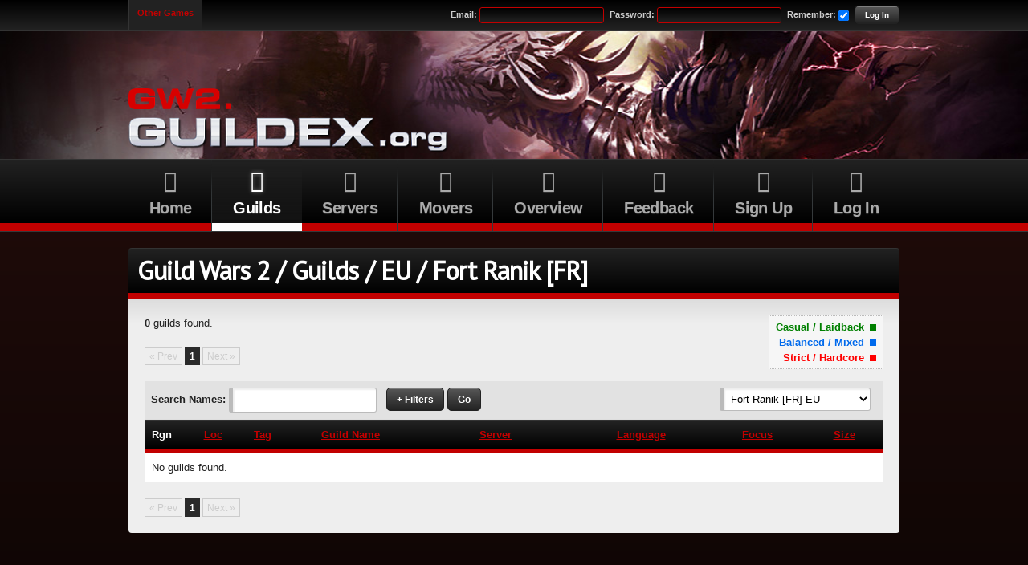

--- FILE ---
content_type: text/html; charset=UTF-8
request_url: https://gw2.guildex.org/guilds/eu/fort-ranik
body_size: 6872
content:

<!DOCTYPE html>
<html lang="en-GB" class="html">
<head>
    <meta charset="utf-8" />
    <title>Guild Wars 2 / Guilds / EU / Fort Ranik [FR] - Guildex - The Guild Wars 2 Guilds Index</title>
    <base href="https://gw2.guildex.org/" />

    <!-- CSS. -->
    <link href="css/main.css" rel="stylesheet" type="text/css" />

            <link href="css/gw2.css" rel="stylesheet" type="text/css" />
    
    <!-- Favourite/shortcut icon. -->
    <link rel="icon" href="favicon.ico" type="image/x-icon" />
    <link rel="shortcut icon" href="favicon.ico" type="image/x-icon" />
    <link rel="image_src" type="image/png" href="images/guildex_icon.png" />

    <!-- Meta tags. -->
    <meta name="keywords" content="Guild Wars 2, guilds, servers, launch, MMO, recruitment" />
    <meta name="description" content="The Guild Wars 2 guilds index. An simple, searchable, up-to-date directory of guilds. Find guilds by server, faction, style, focus, country, language, size etc." />
    <meta name="viewport" content="width=device-width, initial-scale=1" />

    <!-- Javascript. -->
    <script src="//ajax.googleapis.com/ajax/libs/jquery/2.1.1/jquery.min.js"></script>
        <script type="text/javascript" src="system/media/global.js.php"></script>
    
    <script>
        (function(i,s,o,g,r,a,m){i['GoogleAnalyticsObject']=r;i[r]=i[r]||function(){
        (i[r].q=i[r].q||[]).push(arguments)},i[r].l=1*new Date();a=s.createElement(o),
        m=s.getElementsByTagName(o)[0];a.async=1;a.src=g;m.parentNode.insertBefore(a,m)
        })(window,document,'script','//www.google-analytics.com/analytics.js','ga');

        ga('create', 'UA-33610479-2', 'guildex.org');
        ga('send', 'pageview');
    </script>
</head>

<body>
    <div id="header">
        <div id="top_bar">
            <div id="top_bar_inner">

                <ul id="game_selector">
                    <li><a href="http://www.guildex.org">Other Games</a>
                        <ul>
                            <li><a href="https://archeage.guildex.org">Archeage</a></li><li><a href="https://aoc.guildex.org">Ashes of Creation</a></li><li><a href="https://bdo.guildex.org">Black Desert Online</a></li><li><a href="https://eso.guildex.org">Elder Scrolls Online</a></li><li><a href="https://ffxiv.guildex.org">Final Fantasy XIV</a></li>                        </ul>
                    </li>
                </ul>

                <form action="login" method="post">
                        <div>
                            <label for="f_top_bar_email">Email:</label> <input id="f_top_bar_email" type="text" value="" name="email" />
                            <label for="f_top_bar_password">Password:</label> <input id="f_top_bar_password" type="password" value="" name="password" />
                            <label for="f_mini_remember">Remember:</label> <input id="f_mini_remember" name="remember" type="checkbox" value="1" checked="checked" />
                            <button type="submit">Log In</button>
                            <input type="hidden" name="sub" value="1" />
                        </div>
                    </form>

                    <div id="login_signup_mob">
                        <a href="login">Log In</a>
                        <a href="register">Sign Up</a>
                    </div>
            </div>
        </div>

        <div id="banner">
            <div id="banner_inner">

                <a href="/"><img id="banner_logo" src="images/guildex_logo.png" alt="Guildex.org" /></a>

                                    <img id="banner_game_logo" src="images/themes/gw2/gw2_prefix.png" alt="" />
                
                <div id="banner_ad_box">
                                    </div>

                
                            </div>
        </div>

        
            
        
        <div id="navigation_bar">
            <ul id="navigation" class="clearfix" data-nav-expanded="0">
                <li class="navigation-toggler"><a href="#"><span class="icon icon-menu"></span> Menu</a></li>
                <li><a href="/"><span class="icon icon-home-empty"></span> Home</a></li>
                <li class="current">

                    <a href="guilds"><span class="icon icon-shield"></span> Guilds</a>

                                            <ul>
                            <li><a href="guilds">All</a></li>

                                                            <li><a href="guilds/na">NA Guilds</a></li>
                                                            <li><a href="guilds/eu" class="current">EU Guilds</a></li>
                                                    </ul>
                                    </li>

                <li>
                    <a href="servers"><span class="icon icon-server"></span> Servers</a>

                                            <ul>
                            <li><a href="servers">All</a></li>
                                                            <li><a href="servers/na">NA Servers</a></li>
                                                            <li><a href="servers/eu">EU Servers</a></li>
                                                    </ul>
                                    </li>

                
                <li>
                    <a href="movers"><span class="icon icon-right-arrow"></span> Movers</a>

                                            <ul>
                            <li><a href="movers">All</a></li>
                                                            <li><a href="movers/na">NA Movers</a></li>
                                                            <li><a href="movers/eu">EU Movers</a></li>
                                                    </ul>
                                    </li>

                <li><a href="overview"><span class="icon icon-eye"></span> Overview</a></li>

                <li><a href="feedback"><span class="icon icon-mail"></span> Feedback</a></li>

                                    <li><a href="register"><span class="icon icon-pencil"></span> Sign Up</a></li>
                    <li><a href="login"><span class="icon icon-login"></span> Log In</a></li>
                            </ul>
        </div>

    </div>

    <div id="main">
        
        
        
        <h1 class="content-header">Guild Wars 2 / Guilds / EU / Fort Ranik [FR]</h1>
        <div id="main_content" class="content-panel clearfix">
            <ul class="style_key">
    <li class="style_key_casual">Casual / Laidback <span></span></li>
    <li class="style_key_balanced">Balanced / Mixed <span></span></li>
    <li class="style_key_hardcore">Strict / Hardcore <span></span></li>
</ul><p class="clear"><strong>0</strong> guilds found.</p><ul class="pagination"><li class="disabled">&laquo; Prev</li><li class="current">1</li><li class="disabled">Next &raquo;</li></ul><form class="form-inline" action="guilds/eu/fort-ranik?search_id=jDLF8XhRFDd7Vxon" method="post">
    <fieldset>
        <div id="guild_search_main">
            <div class="form-item">
                <label for="f_search" class="inline">Search Names:</label>
                <input id="f_search" class="width-auto" name="search" value="" />
            </div>
            <div class="form-item">
                <input type="hidden" name="sub" value="1" />
                <a href="guilds#" id="show_filters_button" class="btn">+ Filters</a>
                <a href="guilds#" id="hide_filters_button" class="btn hide">- Filters</a>
                <button type="submit">Go</button>
            </div>
        </div>
        <div id="guild_search_svrfac"><div class="form-item pull-right">
                    <select class="js-jump"><option value="guilds">All Servers</option><option value="guilds/undecided">Undecided</option><option value="guilds/eu/abaddons-mouth">Abaddon's Mouth [DE] EU</option><option value="guilds/na/anvil-rock">Anvil Rock NA</option><option value="guilds/eu/arborstone">Arborstone [FR] EU</option><option value="guilds/eu/augury-rock">Augury Rock [FR] EU</option><option value="guilds/eu/aurora-glade">Aurora Glade EU</option><option value="guilds/eu/baruch-bay">Baruch Bay [ES] EU</option><option value="guilds/na/blackgate">Blackgate NA</option><option value="guilds/eu/blacktide">Blacktide EU</option><option value="guilds/na/borlis-pass">Borlis Pass NA</option><option value="guilds/na/crystal-desert">Crystal Desert NA</option><option value="guilds/na/darkhaven">Darkhaven NA</option><option value="guilds/eu/desolation">Desolation EU</option><option value="guilds/na/devonas-rest">Devona's Rest NA</option><option value="guilds/na/dragonbrand">Dragonbrand NA</option><option value="guilds/eu/drakkar-lake">Drakkar Lake [DE] EU</option><option value="guilds/eu/dzagonur">Dzagonur [DE] EU</option><option value="guilds/na/ehmry-bay">Ehmry Bay NA</option><option value="guilds/eu/elona-reach">Elona Reach [DE] EU</option><option value="guilds/na/eredon-terrace">Eredon Terrace NA</option><option value="guilds/eu/far-shiverpeaks">Far Shiverpeaks EU</option><option value="guilds/na/fergusons-crossing">Ferguson's Crossing NA</option><option value="guilds/eu/fissure-of-woe">Fissure of Woe EU</option><option value="guilds/na/fort-aspenwood">Fort Aspenwood NA</option><option value="guilds/eu/fort-ranik" selected="selected">Fort Ranik [FR] EU</option><option value="guilds/eu/gandara">Gandara EU</option><option value="guilds/na/gate-of-madness">Gate of Madness NA</option><option value="guilds/eu/gunnars-hold">Gunnar's Hold EU</option><option value="guilds/na/henge-of-denravi">Henge of Denravi NA</option><option value="guilds/na/isle-of-janthir">Isle of Janthir NA</option><option value="guilds/na/jade-quarry">Jade Quarry NA</option><option value="guilds/eu/jade-sea">Jade Sea [FR] EU</option><option value="guilds/na/kaineng">Kaineng NA</option><option value="guilds/eu/kodash">Kodash [DE] EU</option><option value="guilds/na/maguuma">Maguuma NA</option><option value="guilds/eu/millers-sound">Miller's Sound EU</option><option value="guilds/na/northern-shiverpeaks">Northern Shiverpeaks NA</option><option value="guilds/eu/piken-square">Piken Square EU</option><option value="guilds/eu/ring-of-fire">Ring of Fire EU</option><option value="guilds/eu/riverside">Riverside [DE] EU</option><option value="guilds/eu/ruins-of-surmia">Ruins of Surmia EU</option><option value="guilds/na/sanctum-of-rall">Sanctum of Rall NA</option><option value="guilds/na/sea-of-sorrows">Sea of Sorrows NA</option><option value="guilds/eu/seafarers-rest">Seafarer's Rest EU</option><option value="guilds/na/sorrows-furnace">Sorrow's Furnace NA</option><option value="guilds/na/stormbluff-isle">Stormbluff Isle NA</option><option value="guilds/na/tarnished-coast">Tarnished Coast NA</option><option value="guilds/eu/underworld">Underworld EU</option><option value="guilds/eu/vabbi">Vabbi EU</option><option value="guilds/eu/vizunah-square">Vizunah Square [FR] EU</option><option value="guilds/eu/whiteside-ridge">Whiteside Ridge EU</option><option value="guilds/na/yaks-bend">Yak's Bend NA</option></select>
                </div></div>
    </fieldset>
    <fieldset id="guild_search_filters" class="hide">
        <div class="form-item">
            <label for="f_updated">Last Update</label>
            <select id="f_updated" name="updated"><option value="all"></option><option value="1wk">1 Wk</option><option value="2wk">2 Wk</option><option value="1mo">1 Mo</option><option value="2mo">2 Mo</option><option value="3mo">3 Mo</option><option value="6mo">6 Mo</option></select>
        </div>
        <div class="form-item">
            <label for="f_focus">Focus</label>
            <select id="f_focus" name="focus"><option value="all"></option><option value="pvx">PvX</option><option value="pve">PvE</option><option value="pvp">PvP</option></select>
        </div>
        <div class="form-item">
            <label for="f_style">Style</label>
            <select id="f_style" name="style"><option value="all"></option><option value="cas">Casual/Laidback</option><option value="bal">Balanced/Mixed</option><option value="hcr">Strict/Hardcore</option></select>
        </div>
        <div class="form-item">
            <label for="f_language">Language</label>
            <select id="f_language" name="language"><option value="all"></option><option value="1">Arabic</option><option value="2">Armenian</option><option value="3">Bengali</option><option value="4">Bosnian</option><option value="5">Bulgarian</option><option value="6">Burmese</option><option value="7">Catalan</option><option value="8">Chinese</option><option value="10">Chinese (Cantonese)</option><option value="9">Chinese (Mandarin)</option><option value="11">Croatian</option><option value="12">Czech</option><option value="13">Danish</option><option value="14">Dutch</option><option value="15">English</option><option value="16">Estonian</option><option value="17">Faroese</option><option value="18">Fijian</option><option value="61">Filipino (Tagalog)</option><option value="19">Finnish</option><option value="20">French</option><option value="21">Georgian</option><option value="22">German</option><option value="23">Greek</option><option value="24">Gujarati</option><option value="25">Haitian</option><option value="26">Hebrew</option><option value="27">Hindi</option><option value="28">Hungarian</option><option value="30">Icelandic</option><option value="29">Indonesian</option><option value="31">Italian</option><option value="32">Japanese</option><option value="33">Kazakh</option><option value="34">Korean</option><option value="35">Kurdish</option><option value="38">Latvian</option><option value="37">Lithuanian</option><option value="36">Luxembourgish</option><option value="39">Macedonian</option><option value="40">Malay</option><option value="41">Malayam</option><option value="42">Maltese</option><option value="43">Norwegian</option><option value="45">Polish</option><option value="46">Portuguese</option><option value="44">Punjabi</option><option value="47">Romanian</option><option value="48">Russian</option><option value="62">Scandinavian</option><option value="49">Serbian</option><option value="50">Sindhi</option><option value="51">Slovak</option><option value="52">Slovene</option><option value="53">Somali</option><option value="54">Spanish</option><option value="55">Swahili</option><option value="56">Swedish</option><option value="57">Thai</option><option value="58">Turkish</option><option value="59">Ukrainian</option><option value="60">Vietnamese</option></select>
        </div>
        <div class="form-item">
            <label for="f_size">Size</label>
            <select id="f_size" name="size"><option value="all"></option><option value="1-10">1-10</option><option value="11-50">11-50</option><option value="51-150">51-150</option><option value="151-300">151-300</option><option value="300+">300+</option></select>
        </div>
        <div class="form-item">
            <label for="f_timezone">Timezone</label>
            <select id="f_timezone" name="timezone"><option value="all"></option><option value="66">GMT -12</option><option value="67">GMT -11</option><option value="68">GMT -10</option><option value="69">GMT -9:30</option><option value="70">GMT -9</option><option value="71">GMT -8</option><option value="72">GMT -7</option><option value="73">GMT -6</option><option value="74">GMT -5</option><option value="75">GMT -4:30</option><option value="76">GMT -4</option><option value="77">GMT -3:30</option><option value="78">GMT -3</option><option value="79">GMT -2</option><option value="80">GMT -1</option><option value="81">GMT</option><option value="82">GMT +1</option><option value="83">GMT +2</option><option value="84">GMT +3</option><option value="85">GMT +3:30</option><option value="86">GMT +4</option><option value="87">GMT +4:30</option><option value="88">GMT +5</option><option value="89">GMT +5:30</option><option value="90">GMT +5:45</option><option value="91">GMT +6</option><option value="92">GMT +6:30</option><option value="93">GMT +7</option><option value="94">GMT +8</option><option value="95">GMT +8:45</option><option value="96">GMT +9</option><option value="97">GMT +9:30</option><option value="98">GMT +10</option><option value="99">GMT +10:30</option><option value="100">GMT +11</option><option value="101">GMT +11:30</option><option value="102">GMT +12</option><option value="103">GMT +12:45</option><option value="104">GMT +13</option><option value="105">GMT +14</option></select>
        </div>
        <div class="form-item">
            <label for="f_minimum_age">Min Age</label>
            <select id="f_minimum_age" name="minimum_age"><option value="all"></option><option value="16">16</option><option value="17">17</option><option value="18">18</option><option value="19">19</option><option value="20">20</option><option value="21">21</option><option value="22">22</option><option value="23">23</option><option value="24">24</option><option value="25">25</option><option value="26">26</option><option value="27">27</option><option value="28">28</option><option value="29">29</option><option value="30">30</option><option value="31">31</option><option value="32">32</option><option value="33">33</option><option value="34">34</option><option value="35">35</option><option value="36">36</option><option value="37">37</option><option value="38">38</option><option value="39">39</option><option value="40">40</option></select>
        </div>
        <div class="form-item">
            <label for="f_recruiting">Recruiting</label>
            <select id="f_recruiting" name="recruiting"><option value="all"></option><option value="yes">Yes</option><option value="no">No</option></select>
        </div><div class="form-item">
                    <label for="f_tags_3">Activities</label>
                    <select id="f_tags_3" name="tags[]" multiple="multiple"><option value="112">Dungeons</option><option value="115">Dynamic Events</option><option value="153">Raids</option><option value="110">Roleplaying</option><option value="109">Socialising</option><option value="113">Structured PvP</option><option value="114">Tournament PvP</option><option value="111">World vs World</option></select>
                </div><div class="form-item">
                    <label for="f_tags_2">Skill Level(s)</label>
                    <select id="f_tags_2" name="tags[]" multiple="multiple"><option value="106">Low</option><option value="107">Medium</option><option value="108">High</option></select>
                </div><div class="form-item">
            <label for="f_location">Location</label>
            <select id="f_location" name="location" style="width:240px;"><option value="all"></option><option value="1">Afghanistan</option><option value="2">Albania</option><option value="3">Algeria</option><option value="4">American Samoa</option><option value="5">Andorra</option><option value="6">Angola</option><option value="7">Anguilla</option><option value="8">Antarctica</option><option value="9">Antigua and Barbuda</option><option value="10">Argentina</option><option value="11">Armenia</option><option value="12">Aruba</option><option value="13">Australia</option><option value="14">Austria</option><option value="15">Azerbaijan</option><option value="16">Bahamas</option><option value="17">Bahrain</option><option value="18">Bangladesh</option><option value="19">Barbados</option><option value="20">Belarus</option><option value="21">Belgium</option><option value="22">Belize</option><option value="23">Benin</option><option value="24">Bermuda</option><option value="25">Bhutan</option><option value="26">Bolivia</option><option value="27">Bosnia and Herzegovina</option><option value="28">Botswana</option><option value="29">Bouvet Island</option><option value="30">Brazil</option><option value="31">British Indian Ocean Territory</option><option value="32">Brunei Darussalam</option><option value="33">Bulgaria</option><option value="34">Burkina Faso</option><option value="35">Burundi</option><option value="36">Cambodia</option><option value="37">Cameroon</option><option value="38">Canada</option><option value="39">Cape Verde</option><option value="40">Cayman Islands</option><option value="41">Central African Republic</option><option value="42">Chad</option><option value="43">Chile</option><option value="44">China</option><option value="45">Christmas Island</option><option value="46">Cocos (Keeling) Islands</option><option value="47">Colombia</option><option value="48">Comoros</option><option value="49">Congo</option><option value="50">Congo, the Democratic Republic of the</option><option value="51">Cook Islands</option><option value="52">Costa Rica</option><option value="53">Cote D'Ivoire</option><option value="54">Croatia</option><option value="55">Cuba</option><option value="56">Cyprus</option><option value="57">Czech Republic</option><option value="58">Denmark</option><option value="59">Djibouti</option><option value="60">Dominica</option><option value="61">Dominican Republic</option><option value="62">Ecuador</option><option value="63">Egypt</option><option value="64">El Salvador</option><option value="65">Equatorial Guinea</option><option value="66">Eritrea</option><option value="67">Estonia</option><option value="68">Ethiopia</option><option value="241">Europe</option><option value="69">Falkland Islands (Malvinas)</option><option value="70">Faroe Islands</option><option value="71">Fiji</option><option value="72">Finland</option><option value="73">France</option><option value="74">French Guiana</option><option value="75">French Polynesia</option><option value="76">French Southern Territories</option><option value="77">Gabon</option><option value="78">Gambia</option><option value="79">Georgia</option><option value="80">Germany</option><option value="81">Ghana</option><option value="82">Gibraltar</option><option value="83">Greece</option><option value="84">Greenland</option><option value="85">Grenada</option><option value="86">Guadeloupe</option><option value="87">Guam</option><option value="88">Guatemala</option><option value="244">Guernsey</option><option value="89">Guinea</option><option value="90">Guinea-Bissau</option><option value="91">Guyana</option><option value="92">Haiti</option><option value="93">Heard Island and Mcdonald Islands</option><option value="94">Holy See (Vatican City State)</option><option value="95">Honduras</option><option value="96">Hong Kong</option><option value="97">Hungary</option><option value="98">Iceland</option><option value="99">India</option><option value="100">Indonesia</option><option value="242">International</option><option value="101">Iran, Islamic Republic of</option><option value="102">Iraq</option><option value="103">Ireland</option><option value="104">Israel</option><option value="105">Italy</option><option value="106">Jamaica</option><option value="107">Japan</option><option value="243">Jersey</option><option value="108">Jordan</option><option value="109">Kazakhstan</option><option value="110">Kenya</option><option value="111">Kiribati</option><option value="112">Korea, Democratic People's Republic of</option><option value="113">Korea, Republic of</option><option value="114">Kuwait</option><option value="115">Kyrgyzstan</option><option value="116">Lao People's Democratic Republic</option><option value="117">Latvia</option><option value="118">Lebanon</option><option value="119">Lesotho</option><option value="120">Liberia</option><option value="121">Libyan Arab Jamahiriya</option><option value="122">Liechtenstein</option><option value="123">Lithuania</option><option value="124">Luxembourg</option><option value="125">Macao</option><option value="126">Macedonia, the Former Yugoslav Republic of</option><option value="127">Madagascar</option><option value="128">Malawi</option><option value="129">Malaysia</option><option value="130">Maldives</option><option value="131">Mali</option><option value="132">Malta</option><option value="133">Marshall Islands</option><option value="134">Martinique</option><option value="135">Mauritania</option><option value="136">Mauritius</option><option value="137">Mayotte</option><option value="138">Mexico</option><option value="139">Micronesia, Federated States of</option><option value="140">Moldova, Republic of</option><option value="141">Monaco</option><option value="142">Mongolia</option><option value="143">Montenegro</option><option value="144">Montserrat</option><option value="145">Morocco</option><option value="146">Mozambique</option><option value="147">Myanmar</option><option value="148">Namibia</option><option value="149">Nauru</option><option value="150">Nepal</option><option value="151">Netherlands</option><option value="152">Netherlands Antilles</option><option value="153">New Caledonia</option><option value="154">New Zealand</option><option value="155">Nicaragua</option><option value="156">Niger</option><option value="157">Nigeria</option><option value="158">Niue</option><option value="159">Norfolk Island</option><option value="160">Northern Mariana Islands</option><option value="161">Norway</option><option value="0">Not Specified</option><option value="162">Oman</option><option value="163">Pakistan</option><option value="164">Palau</option><option value="165">Palestinian Territory, Occupied</option><option value="166">Panama</option><option value="167">Papua New Guinea</option><option value="168">Paraguay</option><option value="169">Peru</option><option value="170">Philippines</option><option value="171">Pitcairn</option><option value="172">Poland</option><option value="173">Portugal</option><option value="174">Puerto Rico</option><option value="175">Qatar</option><option value="176">Reunion</option><option value="177">Romania</option><option value="178">Russian Federation</option><option value="179">Rwanda</option><option value="180">Saint Helena</option><option value="181">Saint Kitts and Nevis</option><option value="182">Saint Lucia</option><option value="183">Saint Pierre and Miquelon</option><option value="184">Saint Vincent and the Grenadines</option><option value="185">Samoa</option><option value="186">San Marino</option><option value="187">Sao Tome and Principe</option><option value="188">Saudi Arabia</option><option value="189">Senegal</option><option value="190">Serbia</option><option value="191">Seychelles</option><option value="192">Sierra Leone</option><option value="193">Singapore</option><option value="194">Slovakia</option><option value="195">Slovenia</option><option value="196">Solomon Islands</option><option value="197">Somalia</option><option value="198">South Africa</option><option value="199">South Georgia and the South Sandwich Islands</option><option value="200">Spain</option><option value="201">Sri Lanka</option><option value="202">Sudan</option><option value="203">Suriname</option><option value="204">Svalbard and Jan Mayen</option><option value="205">Swaziland</option><option value="206">Sweden</option><option value="207">Switzerland</option><option value="208">Syrian Arab Republic</option><option value="209">Taiwan (Republic of China)</option><option value="210">Tajikistan</option><option value="211">Tanzania, United Republic of</option><option value="212">Thailand</option><option value="213">Timor-Leste</option><option value="214">Togo</option><option value="215">Tokelau</option><option value="216">Tonga</option><option value="217">Trinidad and Tobago</option><option value="218">Tunisia</option><option value="219">Turkey</option><option value="220">Turkmenistan</option><option value="221">Turks and Caicos Islands</option><option value="222">Tuvalu</option><option value="223">Uganda</option><option value="224">Ukraine</option><option value="225">United Arab Emirates</option><option value="226">United Kingdom</option><option value="227">United States</option><option value="228">United States Minor Outlying Islands</option><option value="229">Uruguay</option><option value="230">Uzbekistan</option><option value="231">Vanuatu</option><option value="232">Venezuela</option><option value="233">Vietnam</option><option value="234">Virgin Islands, British</option><option value="235">Virgin Islands, U.S.</option><option value="236">Wallis and Futuna</option><option value="237">Western Sahara</option><option value="238">Yemen</option><option value="239">Zambia</option><option value="240">Zimbabwe</option></select>
        </div>
    </fieldset>
</form><table class="table">
    <thead>
        <tr><th style="width:30px;" class="center">Rgn</th>
            <th><a href="guilds/eu/fort-ranik?sort=location&order=asc">Loc</a></th><th class="left"><a href="guilds/eu/fort-ranik?sort=tag&order=asc">Tag</a></th><th class="left"><a href="guilds/eu/fort-ranik?sort=name&order=asc">Guild Name</a></th><th class="left"><a href="guilds/eu/fort-ranik?sort=server&order=asc">Server</a></th><th><a href="guilds/eu/fort-ranik?sort=language&order=asc">Language</a></th>
            <th><a href="guilds/eu/fort-ranik?sort=focus&order=asc">Focus</a></th>
            <th><a href="guilds/eu/fort-ranik?sort=members&order=desc">Size</a></th></tr>
    </thead>
    <tbody><tr>
            <td colspan="8">No guilds found.</td>
        </tr></tbody>
</table><ul class="pagination"><li class="disabled">&laquo; Prev</li><li class="current">1</li><li class="disabled">Next &raquo;</li></ul>        </div>
    </div>

    <div id="footer">
        <p id="footer-logos">
            <a href="http://www.darkreavers.co.uk"><img src="images/promo/dkr-dark-reavers.png" width="167" height="45" /></a>
            
                    </p>

        &copy; Guildex 2012-2026    </div>
</html>

--- FILE ---
content_type: text/css
request_url: https://gw2.guildex.org/css/main.css
body_size: 5371
content:
@charset "utf-8";
@import url("base.css");
@import url('https://fonts.googleapis.com/css?family=PT+Sans');

/* >>>>>>>>>>>>>>>>>>>>>>>> */
/* >   BEGIN GLOBAL CSS   > */
/* >>>>>>>>>>>>>>>>>>>>>>>> */

/* ============= */
/* Shared Styles */
/* ============= */

/* Bottom margin. */
h1,
h2,
h3,
ol,
ul,
dl,
p,
.table,
.list-table,
fieldset,
ul.pagination,
ul.buttons,
.error-box,
.success-box,
.attention-box,
.info-box,
.box-body {
    margin-bottom:20px;
}

/* ============== */
/* Basic Elements */
/* ============== */

html {
    background:#000;
}

body {
    background:#000;
    color:#222;
    font-family:'Arial', 'Helvetica', sans-serif;
    min-height:1280px;
}

h1,
h2,
h3,
h4,
h5,
h6 {
    font-family:'PT Sans', 'Arial', 'Helvetica', sans-serif;
    color:#5533BB;
    font-weight:bold;
    letter-spacing:-0.03em;
    margin-bottom:10px;
}

h2 {
    font-size:2.3em;
}

h3 {
    color:#000;
    font-size:1.8em;
}

ul {
    list-style:square;
}

hr {
    height:1px;
    background-color:#CCC;
    border-color:#CCC;
    color:#CCC;
    margin-bottom:20px;
}

/* ===== */
/* Links */
/* ===== */

a:link,
a:visited {
    color:#6D37FB;
    text-decoration:underline;
}

a:active,
a:hover {
    color:#8877FF;
    text-decoration:underline;
}

/* ====== */
/* Tables */
/* ====== */

.table {
    clear:both;
    border:1px solid #DDD;
    border-bottom:0;
}

.table caption {
    background-color:#888;
    color:#FFF;
    font-weight:bold;
    padding:8px;
    margin:-1px 1px;
}

.table td {
    background-color:#FFFFFF;
}

.table th,
.table td {
    padding:8px;
    text-align:center;
}

.table thead th {
    border-top:1px solid #333;
    border-bottom:6px solid #5533BB;
    background-color:#111;
    background-image:linear-gradient(to bottom, #444 0px, #222 1px, #000 101%);
    color:#FFF;
    font-weight:bold;
}

.table tbody th {
    background-color:#EAEAEA;
    border-bottom:1px solid #DDD;
    border-right:1px solid #DDD;
    color:#333333;
    font-weight:bold;
}

.table tbody tr:nth-child(even) th {
    background-color:#E5E5E5;
}

.table tbody td {
    border-bottom:1px solid #DDD;
}

.table tbody tr:nth-child(even) td {
    background-color:#F5F5F5;
}

.table tfoot td {
    background-color:#5533BB;
    border-bottom:1px solid #DDD;
    color:#FFF;
    font-weight:bold;
}

.table tr th:first-child,
.table tr td:first-child {
    text-align:left;
}

/* List Tables. */
.list-table tbody th {
    color:#000;
    font-weight:bold;
    vertical-align:top;
}

.list-table tbody th,
.list-table tbody td {
    padding:0 0 6px 0;
}

.list-table tbody tr:last-child th,
.list-table tbody tr:last-child td {
    padding-bottom:0;
}
/* ---------- */

/* [----------------- Forms ------------------] */

form {
    clear:both;
}

input,
textarea,
select {
    border:1px solid #BBB;
    border-left-width:5px;
    color:#000;
    font-family:'Arial', 'Helvetica', sans-serif;
    padding:5px;
    -webkit-border-radius:3px;
       -moz-border-radius:3px;
            border-radius:3px;
    -webkit-box-shadow:inset 2px 2px 2px 0px #EEE;
       -moz-box-shadow:inset 2px 2px 2px 0px #EEE;
            box-shadow:inset 2px 2px 2px 0px #EEE;
}

input:focus,
textarea:focus,
select:focus {
    border-color:#666;
}

input.med-short,
textarea.med-short,
select.med-short {
    width:260px;
}

fieldset {
    border-bottom:1px solid #CCC;
}

fieldset:last-child {
    border:0;
}

legend {
    color:#666;
    font-weight:bold;
    font-size:1.5em;
}

.form-item {
    clear:both;
    padding-bottom:15px;
}

label {
    cursor:pointer;
    display:block;
    font-weight:bold;
    margin-bottom:2px;
    text-align:left;
}

label.required::before {
    color:red;
    content:"* ";
    font-size:1.2em;
}

label small,
legend small {
    display:block;
    font-size:0.85em;
    font-weight:normal;
}

select[multiple="multiple"] {
    height:120px;
}

/* Nested fieldsets for radio buttons & checkboxes. */
.form-item ul {
    list-style:none;
}

.form-item ul,
.form-item ul li {
    margin:0;
    padding:0;
    width:auto;
}

.form-item ul li label {
    font-weight:normal;
    margin:0;
    text-align:left;
    width:auto;
}

.form-item ul li input {
    border:0;
    width:auto;
}
/* ---------- */

/* Form item columns. */
.left-half,
.right-half {
    width:50%;
}

.left-half {
    clear:right;
    float:left;
    padding-right:15px;
}

.right-half {
    clear:none;
    float:right;
    padding-left:15px;
}

/* Multi-column lists. */
fieldset ul.dual-col li,
fieldset ul.tri-col li,
fieldset ul.quad-col li {
    box-sizing:border-box;
    clear:none;
    float:left;
}

fieldset ul.dual-col li {
    width:50%;
}

fieldset ul.tri-col li {
    width:33%;
}

fieldset ul.quad-col li {
    width:25%;
}

/* Responsive multi-column. */
@media only screen and (max-width: 640px) {
    .left-half,
    .right-half {
        clear:both;
        float:none;
        padding-left:0;
        padding-right:0;
        width:100%;
    }

    fieldset ul.dual-col li,
    fieldset ul.tri-col li,
    fieldset ul.quad-col li {
        clear:both;
        float:none;
        width:100%;
    }
}
/* ---------- */

/* Toolbar (search/view/filter). */
form.form-inline fieldset {
    border:0;
    background:#E2E2E2 none;
    margin-bottom:0;
    padding:8px 8px 0 8px;
}

form.form-inline .form-item {
    display:inline-block;
    margin:0 8px 8px 0;
    padding:0;
}

form.form-inline input {
    width:auto;
}

/* ---------- */

#plupload ul {
    list-style:square;
    margin-bottom:10px;
    margin-left:20px;
}

#plupload ul li {
    padding:0;
}

.bars-complete {
    color:#090;
    font-weight:bold;
}

.bars-incomplete {
    color:#BBB;
    font-weight:bold;
}

/* [----------------- TinyMCE ----------------] */

.mce-content-body {
    background:#FFF none;
    padding:10px;
    min-height:100%;
}

.mce-container button:hover {
    background:none;
}

/* [--------------- Pagination ---------------] */

ul.pagination {
    float:left;
    font-size:0.9em;
    list-style:none;
    margin-left:0;
    padding:0;
}

ul.pagination li {
    float:left;
    margin:0 3px 0 0;
}

ul.pagination li.ellipsis {
    border:none;
    font-weight:bold;
    padding-top:3px;
}

ul.pagination li.disabled,
ul.pagination li.current,
ul.pagination li a {
    background-color:#FFF;
    border:1px solid #DDD;
    padding:2px 5px 2px 5px;
    text-decoration:none;
}

ul.pagination li a {
    color:#000;
    display:block;
}

ul.pagination li.current {
    font-weight:bold;
}

ul.pagination li.current,
ul.pagination li a:active,
ul.pagination li a:hover {
    border:1px solid #2A2A2A;
    background:#2A2A2A none;
    color:#FFF;
}

ul.pagination li.disabled {
    background:#EEE none;
    border:1px solid #CCC;
    color:#CCC;
}

/* ==== */
/* Tabs */
/* ==== */

ul.tabs {
    list-style:none;
    margin:0;
    padding:0;
    border-bottom:6px solid #111;
}

ul.tabs li {
    display:inline-block;
}

ul.tabs li a {
    background-color:#EEE;
    /* background-image:linear-gradient(to bottom, #CCC 0px, #BBB 1px, #999 101%); */
    color:#AAA;
    display:inline-block;
    font-size:1em;
    font-weight:bold;
    text-decoration:none;
    border:3px solid #AAA;
    border-bottom:0;
    padding:8px 14px 8px 14px;
    -webkit-border-radius:6px 6px 0 0;
            border-radius:6px 6px 0 0;
}

ul.tab li a:link,
ul.tab li a:visited {
    text-decoration:none;
}

ul.tabs li a:hover,
ul.tabs li.current a {
    border:0;
    padding:11px 17px 8px 17px;
    background-color:#111;
    background-image:linear-gradient(to bottom, #333 0px, #333 1px, #111 101%);
    color:#FFF;
}

ul.tabs li.current a {
    cursor:default;
}

.tabgroup > div {
    padding:10px;
    background:#F9F9F9;
    border:1px solid #CCC;
    margin-bottom:20px;
}

.tabgroup > div > div:last-child {
    padding-bottom:0;
}

.table-tabs ul {
    border-bottom:0;
}

.tabbed-table {
    border-top:0;
    margin-left:-1px;
}

.tabbed-table thead th {
    border-top:2px solid #222;
    background-image:none;
}

/* [----------------- Buttons ----------------] */

ul.buttons {
    list-style:none;
    margin-left:0;
    padding:0;
}

ul.buttons li {
    display:inline-block;
}

button,
input[type="submit"],
input[type="reset"],
input[type="button"],
a.btn,
ul.buttons li a {
    background-color:#222;
    background-image:linear-gradient(to bottom, #AAA 0px, #555 1px, #222 101%);
    border:1px solid #222;
    color:#FFF !important;
    cursor:pointer;
    display:inline-block;
    font-family:inherit;
    font-size:0.9em;
    font-weight:bold;
    padding:5px 12px;
    text-decoration:none;
    width:auto;
    -webkit-border-radius:5px;
            border-radius:5px;
}

button:hover,
input[type="submit"]:hover,
input[type="reset"]:hover,
input[type="button"]:hover,
a.btn:hover,
a.btn.current,
ul.buttons li a:hover,
ul.buttons li.current a {
    background-color:#000;
    background-image:linear-gradient(to bottom, #888 0px, #333 1px, #000 101%);
    border-color:#000;
    color:#DDD !important;
}

a.btn.current,
ul.buttons li.current a {
    cursor:default;
}

button.btn-aux,
input.btn-aux,
a.btn-aux,
ul.buttons li a.btn-aux {
    background-color:#EEE;
    background-image:linear-gradient(to bottom, #FFF 0px, #FFF 1px, #EEE 101%);
    border-color:#CCC;
    color:#000 !important;
}

button.btn-aux:hover,
input.btn-aux:hover,
a.btn-aux:hover,
a.btn-aux.current,
ul.buttons li a.btn-aux:hover,
ul.buttons li.current a.btn-aux {
    background-color:#DDD;
    background-image:linear-gradient(to bottom, #EEE 0px, #EEE 1px, #DDD 101%);
    border-color:#BBB;
    color:#000;
}

button:focus,
button:active,
a.btn:focus,
a.btn:active,
ul.buttons li a:focus,
ul.buttons li a:active {
    outline:thin dotted;
    outline:5px auto -webkit-focus-ring-color;
    outline-offset:-2px;
}

ul.btn-lg li a,
a.btn-lg,
button.btn-lg,
fieldset.submit button {
    font-size:1.2em;
    font-weight:normal;
    padding:7px 18px;
}

ul.btn-sm li a,
a.btn-sm,
button.btn-sm {
    font-size:0.85em;
    padding:4px 10px;
}

/* [------------------ Boxes -----------------] */

.error-box,
.success-box,
.attention-box,
.info-box {
    background-position:10px 10px;
    background-repeat:no-repeat;
    padding:10px 10px 10px 36px;
    -webkit-border-radius:4px;
            border-radius:4px;
}

.error-box {
    background-color:#ffbdbd;
    background-image:url('../images/ui/notify_error.png');
    border:1px solid #d47575;
    color:#382b23;
}

.success-box {
    background-color:#c7ffbd;
    background-image:url('../images/ui/notify_success.png');
    border:1px solid #9ADF8F;
    color:#273823;
}

.attention-box {
    background-color:#ffffbb;
    background-image:url('../images/ui/notify_attention.png');
    border:1px solid #d7c92e;
    color:#383523;
}

.info-box {
    background-color:#d1cdff;
    background-image:url('../images/ui/notify_info.png');
    border:1px solid #968beb;
    color:#2d2c38;
}

.error-box ul,
.success-box ul,
.attention-box ul,
.info-box ul {
    margin-bottom:0;
}

.dismiss-notification {
    cursor:pointer;
    float:right;
    display:block;
}

.box-head {
    background-color:#222;
    background-image:linear-gradient(to bottom, #AAA 0px, #555 1px, #222 101%);
    border-top:1px solid #444;
    color:#FFFFFF;
    line-height:100%;
    margin:0;
    padding:12px 16px;
}

.box-body {
    background-color:#FFFFFF;
    border:1px solid #CCC;
    padding:20px;
    margin-bottom:20px;
}

/* [------------- Generic Classes ------------] */

.bmargin {
    margin-bottom:20px !important;
}

.lmargin {
    margin-left:20px !important;
}

.rmargin {
    margin-right:20px !important;
}

.tmargin {
    margin-top:20px !important;
}

/* >>>>>>>>>>>>>>>>>>>>>>>>>>> */
/* >   BEGIN MAIN SITE CSS   > */
/* >>>>>>>>>>>>>>>>>>>>>>>>>>> */
/* Classes and styles specific to this site. */

/* [------------ Layout Divisions ------------] */

#header {

}

    #top_bar {
        background-color:#000;
        background-image:linear-gradient(to top, #232323 0%, #000 101%);
        border-bottom:1px solid #333;
        height:39px;
        font-size:0.85em;
    }

        #top_bar_inner {
            color:#CCC;
            line-height:37px;
            margin:0 auto;
            position:relative;
            text-align:right;
            width:960px;
        }

            #game_selector {
                float:left;
                margin:0;
                line-height:normal;
                text-align:left;
            }

                #game_selector li {
                    display:block;
                }

                #game_selector li a {
                    background-color:#222;
                    display:block;
                    font-weight:bold;
                    height:37px;
                    padding:10px;
                    text-decoration:none;
                    border-left:1px solid #333;
                    border-right:1px solid #333;
                }

                #game_selector li ul { display:none; margin:0; z-index:999; position:absolute; border-top:1px solid #333; border-bottom:0; }
                #game_selector li ul li {  }
                #game_selector li ul li a { height:auto; text-decoration:none;  border-bottom: 1px solid #333; padding:6px; width:162px; }
                #game_selector li ul li a:hover { background-color:#282828 !important; }
                #game_selector li:hover ul { display:block; }

            #top_bar_inner form {
                position:absolute;
                top:0;
                right:0;
            }

            #top_bar_inner form label {
                font-weight:bold;
                display:inline;
            }

            #top_bar_inner form input {
                background-color:#000;
                background-image:linear-gradient(to top, #232323 0%, #000 101%);
                border:1px solid #5533BB;
                color:#CCC;
                line-height:normal;
                margin-right:4px;
                padding:3px;
                width:auto;

                -webkit-border-radius:3px;
                -moz-border-radius:3px;
                border-radius:3px;
                -webkit-box-shadow:none;
                -moz-box-shadow:none;
                box-shadow:none;
            }

            #top_bar_inner form button {
                line-height:normal;
            }

            #login_signup_mob {
                display:none;
            }

    #banner {
        background-color:#000;
        background-image:url('../images/themes/default/banner_background.jpg');
        background-repeat:no-repeat;
        background-position:center top;
    }

        #banner_inner {
            height:159px;
            margin:0 auto;
            position:relative;
            width:960px;
        }

            #banner_ad_box {
                position:absolute;
                top:10px;
                right:0;
                height:60px;
                width:468px;
            }

            #right_ad_box {
                top:271px;
                right:-180px;
                position:absolute;
                width:160px;
                height:600px;
            }

            #left_ad_box {
                top:271px;
                left:-180px;
                position:absolute;
                width:160px;
                height:600px;
            }

            #left_ad_box {

            }

            #banner_logo {
                bottom:6px;
                left:0;
                position:absolute;
                width:400px;
                height:46px;
            }

            #banner_game_logo {
                bottom:62px;
                left:0;
                position:absolute;
                height:26px;
            }

    #navigation_bar {
        background-color:#222;
        background-image:linear-gradient(to top, #5533BB 0px, #5533BB 10px, #000 10px, #222 101%);
        background-repeat:repeat-x;
        border-top:1px solid #333;
        border-bottom:1px solid #35393b;
        margin-bottom:20px;
        z-index:1;
    }

        #navigation {
            list-style:none;
            margin:0 auto;
            padding:0;
            width:960px;
            display:flex;
            flex-direction:row;
        }

            .navigation-toggler {
                display:none;
            }

            #navigation > li {
                background:url('../images/navigation_separator.png') 100% 1px no-repeat;
                background-position:bottom right;
                flex-grow:1;
                position:relative;
            }

            #navigation > li:last-child {
                background:none;
            }

                #navigation li a {
                    display:block;
                    font-weight:bold;
                    letter-spacing:-0.03em;
                    text-decoration:none;
                    text-shadow:0 1px 1px #333;
                }

                #navigation > li > a {
                    color:#AAA;
                    font-size:1.5em;
                    padding-top:6px;
                    padding-bottom:14px;
                    text-align:center;
                }

                #navigation > li.current > a,
                #navigation > li > a:hover,
                #navigation > li:hover > a {
                    background-image:linear-gradient(to top, rgba(255,255,255,1) 0px, rgba(255,255,255,1) 10px, rgba(65,65,65,0.3) 10px, rgba(45,45,45,0) 101%);
                    color:#FFF;
                }

                #navigation > li > a > span {
                    display:block;
                    margin:0 auto;
                    font-size:1.4em;
                }

                #navigation li span.icon::before {
                    margin-right:0;
                }

                #navigation li.current a span,
                #navigation li a:hover span,
                #navigation li:hover a span {
                    color:#FFF;
                    text-shadow:0 0 5px #888;
                }

                #navigation li ul { list-style:none; margin:0px; margin-left:-1px; display:none; z-index:999; position:absolute; width:192px; border:1px solid #333; border-bottom:0; }
                #navigation li ul.flush_right { right:0px; }
                #navigation li ul li a { color:#FFF; background-color:#5533BB; border-bottom: 1px solid #333; padding:6px; word-wrap:break-word; }
                #navigation li:hover ul { background:none; display:block; }
                #navigation li ul li a:hover,
                #navigation li ul li a.current { background-color:#867bc9; }

        .nav_fixed {
            position:fixed;
            top:0;
            left:0;
            width:100%;
        }

#main {
    margin:0 auto;
    width:960px;
    min-height:620px;
}

    #left {
        float:left;
        width:660px;
    }

        #main_content {
            position:relative;
        }

    #right {
        float:right;
        width:280px;
    }

#footer {
    clear:both;
    color:#888;
    text-align:center;
    margin-bottom:20px;
    font-size:0.9em;
}

#footer-logos img {
    vertical-align:middle;
    margin:0 20px 20px 20px;
    -webkit-filter:grayscale(100%) contrast(50%);
            filter:grayscale(100%) contrast(50%);
}

#footer-logos img:hover {
    -webkit-filter:grayscale(0%) contrast(100%);
            filter:grayscale(0%) contrast(100%);
}


@media only screen and (max-width:1984px) and (min-resolution:2dppx),
only screen and (max-width: 992px) {
    #top_bar_inner,
    #banner_inner,
    #navigation,
    #main {
        width:100%;
        min-width:360px;
    }

    #main {
        padding:0 20px;
    }

    #right_ad_box,
    #left_ad_box {
        display:none;
    }

    #navigation > li > a {
        font-size:1em;
        line-height:2em;
    }
}

@media only screen and (max-width:1359px) and (min-resolution:2dppx),
only screen and (max-width: 800px) {
    table {
        font-size:0.85em;
    }

    td {
        padding:8px 1px;
    }
}

@media only screen and (max-width:1535px) and (min-resolution:2dppx),
only screen and (max-width:767px) {

    #top_bar_inner form {
        display:none;
    }

    #login_signup_mob {
        display:block;
    }

    #login_signup_mob a {
        display:block;
        float:right;
        background-color:#222;
        font-weight:bold;
        height:37px;
        padding:0 10px;
        text-decoration:none;
        border-left:1px solid #333;
    }

    #banner_inner {
        background: rgba(0,0,0,0.8);
        height:64px;
    }

    #banner_logo {
        width:200px;
        height:23px;
        margin-left:10px;
    }

    #banner_game_logo {
        bottom:38px;
        height:13px;
        margin-left:10px;
    }

    div#navigation_bar {
        background-image:linear-gradient(to top, #000 0px, #222 101%);
        border-bottom:0;
    }

    #navigation {
        display:block;
    }

    #navigation[data-nav-expanded="0"] > li {
        display:none;
    }

    #navigation > li.navigation-toggler {
        display:block;
    }

    #navigation[data-nav-expanded="1"] > li.navigation-toggler a {
        background:#5533BB;
        color:#FFF;
    }

    #navigation > li {
        background:none;
    }

    #navigation > li:last-child {
        border-bottom:0;
    }

    #navigation > li > a {
        border-bottom:1px solid #333;
        font-size:1.1em;
        font-weight:normal;
        padding:5px;
    }

    #navigation > li > a > span {
        display:inline;
        font-size:inherit;
        margin-right:3px;
    }

    #navigation > li.current > a,
    #navigation > li > a:hover,
    #navigation > li:hover > a {
        background-image:none;
    }

    #navigation li ul {
        display:none;
        margin:0px;
        position:static;
        width:100%;
    }

    #navigation li:hover ul {
        display:none;
    }
}

/* [------------ Site-Wide Classes -----------] */

.half_bmargin {
    margin-bottom:10px;
}

.content-header {
    background-color:#000;
    background-image:linear-gradient(to bottom, #222 0px, #000 101%);
    background-position:top left;
    border-top:1px solid #333;
    border-bottom:8px solid #5533BB;
    color:#FFF;
    font-size:2.5em;
    font-weight:bold;
    line-height:1.2;
    margin:0;
    padding:8px 11px;
    border-top-left-radius:4px;
    border-top-right-radius:4px;
    -moz-border-radius-topright:4px;
    -moz-border-radius-topleft:4px;
    -webkit-border-top-left-radius:4px;
    -webkit-border-top-right-radius:4px;
}

    .content-header span {
        display:block;
        font-size:0.6em;
        letter-spacing:-0.02em;
        font-style:italic;
    }

.content-panel {
    background-color:#EEE;
    background-image:linear-gradient(to bottom, #DDD 0px, #EEE 30px);
    margin-bottom:20px;
    padding:20px 20px 0 20px;
    border-bottom-left-radius:4px;
    border-bottom-right-radius:4px;
    -moz-border-radius-bottomleft:4px;
    -moz-border-radius-bottomright:4px;
    -webkit-border-bottom-left-radius:4px;
    -webkit-border-bottom-right-radius:4px;
}

.avatar {
    border:5px solid #AAA;
    max-width:256px;
    max-height:256px;
}

.flag {
    border:1px double #AAA;
    vertical-align:bottom;
}

.highlighted {
    color:#5533BB;
}

.blue {
    color:#006aec;
}

td .undecided a {
    color:#666;
    text-decoration:none;
}

.undecided a,
em.undecided a,
.undecided a:link,
.undecided a:visted {
    color:#666;
    text-decoration:none;
}

.undecided a:active,
.undecided a:hover {
    color:#888;
    text-decoration:none;
}

a.alliance_tag,
a.alliance_tag:link,
a.alliance_tag:visited {
    color:#6699FF;
    font-weight:bold;
}

a.alliance_tag:active,
a.alliance_tag:hover {
    color:#6CF;
    font-weight:bold;
}

span.tag,
span.alert-tag {
    display:inline-block;
    border-radius:4px;
    margin:0 3px 3px 0;
    font-size:0.85em;
    font-weight:600;
}

span.tag {
    border:1px solid #5533BB;
    color:#5533BB;
    padding:2px 5px;
}

span.alert-tag {
    color:#FFF;
    background:#D00;
    padding:2px 6px;
}

/* Accordion. */

.accordion_item {
    border:1px solid #222;
    background:#FFF;
}

.accordion_item h2 {
    background-color:#222;
    color:#FFF;
    cursor:pointer;
    padding:6px;
    font-size:1.4em;
    font-weight:normal;
    line-height:30px;
    margin:0;
}

.accordion_item p {
    margin-bottom:0;
    padding-bottom:15px;
}

.accordion_item > div {
    padding:15px;
    border-top:1px solid #BBB;
    padding-bottom:0;
}

.accordion_item:last-child {
    /* border-bottom:1px solid #222; */
}

.accordion_item[data-expanded="0"] {
    border-color:#BBB;
    border-bottom:0;
}

.accordion_item[data-expanded="0"]:last-child {
    border-bottom:1px solid #BBB;
}

.accordion_item[data-expanded="0"] h2 {
    background-color:#CCC;
    color:#666;
}

.expander_icon {
    float:left;
    background:url('../images/ui/expand.png') center no-repeat;
    background-size:cover;
    width:30px;
    height:30px;
    margin-right:6px;
}

.rotate {
    transform:rotate(-180deg);
    transition:.2s;
}

.rotate_reset {
    transform:rotate(0deg);
    transition:.2s;
}

/* [---------- Page Specific Classes ---------] */

/* No game home. */

h1.no_game_home_logo img {
    position:absolute;
    left:50%;
    top:120px;
    margin-left:-200px;
}

.no_game_home_games {
    position:absolute;
    left:50%;
    top:186px;
    margin-left:-480px;
    width:960px;
    text-align:center;
    color:#999;
}

/* Control Panel. */

ul.admin_menu {
    list-style:none;
    margin:0 0 20px 0;
    padding:0;
}

    ul.admin_menu li {
        float:left;
        text-align:center;
        padding:10px;
        margin:9px;
        width:98px;
        height:104px;
    }

        ul.admin_menu li a {
            text-decoration:none;
        }

/* Guilds Search */

#guild_search_main {
    float:left;
}

#guild_search_svrfac {
    float:right;
    clear:none;
}

#guild_search_filters .form-item {
    margin-bottom:8px;
}

@media only screen and (max-width: 960px) {

    #guild_search_filters .form-item {
        width:45%;
        min-width:300px;
    }
}

@media only screen and (max-width: 640px) {

    #guild_search_svrfac {
        float:left;
        clear:both;
    }
}

.help_cursor {
    cursor:help;
}

.style_key {
    list-style:none;
    margin:0;
    padding:4px 8px;
    position:absolute;
    right:20px;
    top:20px;
    border:1px dotted #BBB;
    background-color:#F6F6F6;
}

    .style_key li {
        margin:0;
        padding:0;
        text-align:right;
        font-weight:bold;
    }

    .style_key li span {
        display:inline-block;
        height:8px;
        width:8px;
        margin-left:3px;
    }

    .style_key_casual {
        color:#008000;
    }

        .style_key_casual span {
            background-color:#008000;
        }

    .style_key_balanced {
        color:#006aec;
    }

        .style_key_balanced span {
            background-color:#006aec;
        }

    .style_key_hardcore {
        color:#F00;
    }

        .style_key_hardcore span {
            background-color:#F00;
        }

tr.dormant-guild td {
    opacity:0.4;
}

/* Edit Guild. */

#guild_name_checker {
    color:#A00;
    display:block;
    margin-top:3px;
}

.highlighted_fieldset {
    border:3px solid #666;
}

/* Servers. */

.server_note {
    color:#777;
    font-style:italic;
    font-size:0.85em;
    display:block;
}

/* Overview. */

.overview_server {
    margin-bottom:8px;
}

    .overview_server a {
        color:#333;
        text-decoration:none;
    }

.overview_list {
    font-size:0.85em;
}


--- FILE ---
content_type: text/css
request_url: https://gw2.guildex.org/css/gw2.css
body_size: 296
content:
html {}

body {
    background-color:#000;
    background-image:-moz-linear-gradient(top, #270e0c 0px, #000000 1200px); /* FF3.6+ */
    background-image:-webkit-gradient(linear, left top, left bottom, color-stop(0px,#270e0c), color-stop(1200px,#000000)); /* Chrome,Safari4+ */
    background-image:-webkit-linear-gradient(top, #270e0c 0px,#000000 1200px); /* Chrome10+,Safari5.1+ */
    background-image:-o-linear-gradient(top, #270e0c 0px,#000000 1200px); /* Opera 11.10+ */
    background-image:-ms-linear-gradient(top, #270e0c 0px,#000000 1200px); /* IE10+ */
    background-image:linear-gradient(to bottom, #270e0c 0px,#000000 1200px); /* W3C */
    filter:progid:DXImageTransform.Microsoft.gradient( startColorstr='#270e0c', endColorstr='#000000',GradientType=0 ); /* IE6-9 */
}

h1,
h2,
h3,
h4,
h5,
h6 {
    color:#C20000;
}

a:link,
a:visited {
    color:#C20000;
}

a:active,
a:hover {
    color:#C86060;
}

.table thead th {
    border-bottom:6px solid #C20000;
}

.table tfoot td {
    background-color:#C20000;
}

#top_bar_inner form input,
input:focus,
textarea:focus,
select:focus {
    border-color:#C20000;
}

#banner {
    background-image:url('../images/themes/gw2/banner_background.jpg');
}

#navigation_bar {
    background-image:linear-gradient(to top, #C20000 0px, #C20000 10px, #000 10px, #222 100%);
}

#navigation li ul li a {
    background-color:#C20000;
}

#navigation li ul li a:hover,
#navigation li ul li a.current {
    background-color:#C86060;
}

.content-header {
    border-bottom:8px solid #C20000;
}

.highlighted {
    color:#C20000;
}

#navigation[data-nav-expanded="1"] > li.navigation-toggler a {
    background:#C20000;
}

span.tag {
    border-color:#C20000;
    color:#C20000;
}


--- FILE ---
content_type: text/css
request_url: https://gw2.guildex.org/css/base.css
body_size: 5071
content:
@charset "utf-8";

/* ==================================== */
/* =========== BEGIN RESET ============ */

/* ============== */
/* Basic Elements */
/* ============== */

html, body, div, span, object, iframe,
h1, h2, h3, h4, h5, h6, p, blockquote, pre,
abbr, address, cite, code,
del, dfn, em, img, ins, kbd, q, samp,
small, strong, sub, sup, var,
b, i, u, s,
dl, dt, dd, ol, ul, li,
fieldset, form, label, legend,
table, caption, tbody, tfoot, thead, tr, th, td,
article, aside, canvas, details, figcaption, figure,
footer, header, menu, nav, section, summary,
time, mark, audio, video {
    background:transparent;
    border:0;
    font-family:inherit;
    font-size:100%;
    font-style:inherit;
    font-weight:inherit;
    line-height:inherit;
    margin:0;
    outline:0;
    padding:0;
    vertical-align:baseline;
}

/* HTML5 Block Elements. */
article, aside, canvas, details, figcaption, figure,
footer, header, main, menu, nav, output,
progress, section {
    display:block;
}

body {
    line-height:1;
    min-height:100vh;
}

/* Deprecated. */
/*
acronym, applet, basefont, big, center, dir, font, frame,
frameset, noframes, strike, tt, xmp {}
*/

/* Unchanged elements.*/
/*
base, head, link, meta, style, title {}
*/

blockquote::before,
blockquote::after,
q::before,
q::after {
    content:'';
    content:none;
}

blockquote,
q {
    quotes:none;
}

ol, ul, nav ul {
    list-style:none
}

del, ins, s {
    text-decoration:none;
}

:focus {
    outline:0
}

abbr[title], dfn[title] {
    border-bottom:1px dotted;
    cursor:help;
}

hr {
    display:block;
    height:1px;
    border:0;
    margin:0;
    padding:0;
}

/* ===== */
/* Links */
/* ===== */

a img,
:link img,
:visited img {
    border:0;
}

/* ====== */
/* Tables */
/* ====== */

table {
    border-collapse:separate;
    border-spacing:0;
}

/* ===== */
/* Forms */
/* ===== */

input, textarea, select {
    background:#FFF;
}

input, textarea, select, button {
    font-size:100%;
    line-height:inherit;
    margin:0;
    padding:0;
}

input, select {
    vertical-align:middle;
}

button::-moz-focus-inner {
    border:0;
    padding:0;
}

input[disabled], input[readonly],
select[disabled], select[readonly],
textarea[disabled], textarea[readonly] {
    background:#CCC;
    cursor:default;
    -webkit-box-shadow:none;
            box-shadow:none;
}

/* =========== END RESET =========== */
/* ================================= */

/* ============== */
/* Basic Elements */
/* ============== */

html {
    /**
     * 10px = 62.5%
     * 11px = 68.75%
     * 12px = 75%
     * 13px = 81.25%
     * 14px = 87.5%
     * 15px = 93.75%
     * 16px = 100%
     */
    font-size:81.25%;
    height:100%;
}

body {
    line-height:1.5;
}

h1,
h2,
h3,
h4,
h5,
h6 {
    font-weight:bold;
    line-height:1.2;
}

h1 {
    font-size:2.4em;
}

h2 {
    font-size:2em;
}

h3 {
    font-size:1.6em;
}

h4 {
    font-size:1.4em;
}

h5 {
    font-size:1.3em;
}

h6 {
    font-size:1.2em;
}

p {
    margin-bottom:1em;
}

em, i {
    font-style:italic;
}

b, strong {
    font-weight:bold;
}

del, s {
    text-decoration:line-through;
}

dl {
    margin-left:0;
}

dt {
    font-weight:bold;
}

dd {
    margin:0 0 0 1.1em;
}

ol, ul {
    margin-left:1.1em;
}

ol {
    list-style:decimal;
}

ul {
    list-style:disc;
}

/* List types. */
ol.list-decimal {
    list-style:decimal;
}

ol.list-alpha {
    list-style:lower-alpha;
}

ol.list-roman {
    list-style:lower-roman;
}

/* ===== */
/* Links */
/* ===== */

a:link,
a:visited {
    color:#00F;
    text-decoration:underline;
}

a:active,
a:hover {
    color:#09F;
    text-decoration:underline;
}

/* ====== */
/* Tables */
/* ====== */

.table,
.list-table {
    width:100%;
}

caption,
td,
th {
    font-weight:normal;
    text-align:left;
}

th {
    text-align:left;
    vertical-align:middle;
}

td {
    font-weight:normal;
    text-align:left;
    vertical-align:top;
}

/* ===== */
/* Forms */
/* ===== */

input,
textarea,
select {
    font-family:inherit;
    max-width:310px;
    width:100%;
}

select,
input[type="checkbox"],
input[type="radio"] {
    width:auto;
}

input[type="checkbox"],
input[type="radio"] {
    cursor:pointer;
}

/* Standard input sizes. */
input.tiny,
textarea.tiny,
select.tiny {
    max-width:50px;
}

input.short,
textarea.short,
select.short {
    max-width:90px;
}

input.long,
textarea.long,
select.long {
    max-width:550px;
}

input.full,
textarea.full,
select.full {
    max-width:100%;
}

select[multiple="multiple"] {
    max-width:550px;
    width:100%;
}

label {
    cursor:pointer;
}

/* Input errors. */
input.input-error,
select.input-error,
textarea.input-error,
.input-error input,
.input-error select,
.input-error textarea {
    border-color:#D00;
}

input.input-error,
select.input-error,
textarea.input-error {
    color:#D00;
}

.input-error label {
    color:#D00;
}

/* ========= */
/* Utilities */
/* ========= */

.show,
.block {
    display:block !important;
}

.inline {
    display:inline !important;
}

.inline-block {
    display:inline-block !important;
}

.hide {
    display:none !important;
    visibility:hidden !important;
}

.clear {
    clear:both !important;
    display:block;
}

.clear-none {
    clear:none !important;
}

.clearer {
    background:none !important;
    border:0 !important;
    clear:both !important;
    display:block !important;
    height:0 !important;
    margin:0 !important;
    padding:0 !important;
    z-index:1 !important;
}

.pull-left,
img.left {
    float:left !important;
}

.pull-right,
img.right {
    float:right !important;

}

img.left {
    margin-right:15px;
    margin-bottom:15px;
}

img.right {
    margin-left:15px;
    margin-bottom:15px;
}

.img-responsive {
    display:block;
    max-width:100%;
    height:auto;
}

.img-preview {
    max-width:250px;
    max-height:150px;
}

.no-border {
    border:0 !important;
}

.no-margin {
    margin:0 !important;
}

.no-padding {
    padding:0 !important;
}

.h-last,
.no-rmargin {
    margin-right:0 !important;
}

.v-last,
.no-bmargin {
    margin-bottom:0 !important;
}

.indent {
    margin-left:1em !important;
}

.center,
.text-center {
    text-align:center !important;
}

.left,
.text-left {
    text-align:left !important;
}

.right,
.text-right {
    text-align:right !important;
}

.text-justify {
    text-align:justify !important;
}

.relative {
    position:relative !important;
}

.spoiler {
    background-color:#000;
    color:#000;
}

.underline {
    text-decoration:underline !important;
}

.v-bottom {
    vertical-align:bottom !important;
}

.v-top {
    vertical-align:top !important;
}

.width-auto {
    width:auto !important;
}

.width-full {
    width:100% !important;
}

@media (max-width: 767px) {
    .no-gutter > [class*='col-'] {
        padding-right:0;
        padding-left:0;
    }

    .gutter {
        padding-right:15px;
        padding-left:15px;
    }
}

/* Hidden password field to prevent auto-filling of real password field. */
.noautofill {
    display:none !important;
}

/* ======= */
/* Colours */
/* ======= */

.highlighted {
    color:#900;
}

.aqua,
.cyan {
    color:#0FF;
}

.black {
    color:#000;
}

.blue {
    color:#00F;
}

.fuchsia,
.magenta {
    color:#F0F;
}

.gray,
.grey {
    color:#808080;
}

.green {
    color:#008000;
}

.lime {
    color:#0F0;
}

.maroon {
    color:#800000;
}

.navy {
    color:#000080;
}

.olive {
    color:#808000;
}

.orange {
    color:#FFA500;
}

.purple {
    color:#800080;
}

.red {
    color:#F00;
}

.silver {
    color:#C0C0C0;
}

.teal {
    color:#008080;
}

.white {
    color:#FFF;
}

.yellow {
    color:#FF0;
}

/**
 * The following should be defined properly in the main CSS file (under Generic Classes).
 * They are referenced here only to indicate that they are reserved.
 */
.input-ok {}
.error-box {}
.success-box {}
.attention-box {}
.info-box {}
.box-shadow {}
.box-head {}
.box-body {}
.bmargin {}
.lmargin {}
.rmargin {}
.tmargin {}
.row1 {}
.row2 {}
.rte {}

/* Swarm link. */
a.swarm-link,
a.swarm-link:link,
a.swarm-link:visited {
    color:#F60;
    font-weight:bold;
    text-decoration:none;
}

a.swarm-link:hover,
a.swarm-link:active {
    color:#F90;
}

/* ============= */
/* Boostrap Grid */
/* ============= */

* {
  -webkit-box-sizing: border-box;
  -moz-box-sizing: border-box;
  box-sizing: border-box;
}
*::before,
*::after {
  -webkit-box-sizing: border-box;
  -moz-box-sizing: border-box;
  box-sizing: border-box;
}
.container {
  margin-right: auto;
  margin-left: auto;
  padding-left: 15px;
  padding-right: 15px;
}
@media (min-width: 768px) {
  .container {
    width: 750px;
  }
}
@media (min-width: 992px) {
  .container {
    width: 970px;
  }
}
@media (min-width: 1200px) {
  .container {
    width: 1170px;
  }
}
.container-fluid {
  margin-right: auto;
  margin-left: auto;
  padding-left: 15px;
  padding-right: 15px;
}
.row {
  margin-left: -15px;
  margin-right: -15px;
}
.col-xs-1, .col-sm-1, .col-md-1, .col-lg-1, .col-xs-2, .col-sm-2, .col-md-2, .col-lg-2, .col-xs-3, .col-sm-3, .col-md-3, .col-lg-3, .col-xs-4, .col-sm-4, .col-md-4, .col-lg-4, .col-xs-5, .col-sm-5, .col-md-5, .col-lg-5, .col-xs-6, .col-sm-6, .col-md-6, .col-lg-6, .col-xs-7, .col-sm-7, .col-md-7, .col-lg-7, .col-xs-8, .col-sm-8, .col-md-8, .col-lg-8, .col-xs-9, .col-sm-9, .col-md-9, .col-lg-9, .col-xs-10, .col-sm-10, .col-md-10, .col-lg-10, .col-xs-11, .col-sm-11, .col-md-11, .col-lg-11, .col-xs-12, .col-sm-12, .col-md-12, .col-lg-12 {
  position: relative;
  min-height: 1px;
  padding-left: 15px;
  padding-right: 15px;
}
.col-xs-1, .col-xs-2, .col-xs-3, .col-xs-4, .col-xs-5, .col-xs-6, .col-xs-7, .col-xs-8, .col-xs-9, .col-xs-10, .col-xs-11, .col-xs-12 {
  float: left;
}
.col-xs-12 {
  width: 100%;
}
.col-xs-11 {
  width: 91.66666667%;
}
.col-xs-10 {
  width: 83.33333333%;
}
.col-xs-9 {
  width: 75%;
}
.col-xs-8 {
  width: 66.66666667%;
}
.col-xs-7 {
  width: 58.33333333%;
}
.col-xs-6 {
  width: 50%;
}
.col-xs-5 {
  width: 41.66666667%;
}
.col-xs-4 {
  width: 33.33333333%;
}
.col-xs-3 {
  width: 25%;
}
.col-xs-2 {
  width: 16.66666667%;
}
.col-xs-1 {
  width: 8.33333333%;
}
.col-xs-pull-12 {
  right: 100%;
}
.col-xs-pull-11 {
  right: 91.66666667%;
}
.col-xs-pull-10 {
  right: 83.33333333%;
}
.col-xs-pull-9 {
  right: 75%;
}
.col-xs-pull-8 {
  right: 66.66666667%;
}
.col-xs-pull-7 {
  right: 58.33333333%;
}
.col-xs-pull-6 {
  right: 50%;
}
.col-xs-pull-5 {
  right: 41.66666667%;
}
.col-xs-pull-4 {
  right: 33.33333333%;
}
.col-xs-pull-3 {
  right: 25%;
}
.col-xs-pull-2 {
  right: 16.66666667%;
}
.col-xs-pull-1 {
  right: 8.33333333%;
}
.col-xs-pull-0 {
  right: auto;
}
.col-xs-push-12 {
  left: 100%;
}
.col-xs-push-11 {
  left: 91.66666667%;
}
.col-xs-push-10 {
  left: 83.33333333%;
}
.col-xs-push-9 {
  left: 75%;
}
.col-xs-push-8 {
  left: 66.66666667%;
}
.col-xs-push-7 {
  left: 58.33333333%;
}
.col-xs-push-6 {
  left: 50%;
}
.col-xs-push-5 {
  left: 41.66666667%;
}
.col-xs-push-4 {
  left: 33.33333333%;
}
.col-xs-push-3 {
  left: 25%;
}
.col-xs-push-2 {
  left: 16.66666667%;
}
.col-xs-push-1 {
  left: 8.33333333%;
}
.col-xs-push-0 {
  left: auto;
}
.col-xs-offset-12 {
  margin-left: 100%;
}
.col-xs-offset-11 {
  margin-left: 91.66666667%;
}
.col-xs-offset-10 {
  margin-left: 83.33333333%;
}
.col-xs-offset-9 {
  margin-left: 75%;
}
.col-xs-offset-8 {
  margin-left: 66.66666667%;
}
.col-xs-offset-7 {
  margin-left: 58.33333333%;
}
.col-xs-offset-6 {
  margin-left: 50%;
}
.col-xs-offset-5 {
  margin-left: 41.66666667%;
}
.col-xs-offset-4 {
  margin-left: 33.33333333%;
}
.col-xs-offset-3 {
  margin-left: 25%;
}
.col-xs-offset-2 {
  margin-left: 16.66666667%;
}
.col-xs-offset-1 {
  margin-left: 8.33333333%;
}
.col-xs-offset-0 {
  margin-left: 0%;
}
@media (min-width: 768px) {
  .col-sm-1, .col-sm-2, .col-sm-3, .col-sm-4, .col-sm-5, .col-sm-6, .col-sm-7, .col-sm-8, .col-sm-9, .col-sm-10, .col-sm-11, .col-sm-12 {
    float: left;
  }
  .col-sm-12 {
    width: 100%;
  }
  .col-sm-11 {
    width: 91.66666667%;
  }
  .col-sm-10 {
    width: 83.33333333%;
  }
  .col-sm-9 {
    width: 75%;
  }
  .col-sm-8 {
    width: 66.66666667%;
  }
  .col-sm-7 {
    width: 58.33333333%;
  }
  .col-sm-6 {
    width: 50%;
  }
  .col-sm-5 {
    width: 41.66666667%;
  }
  .col-sm-4 {
    width: 33.33333333%;
  }
  .col-sm-3 {
    width: 25%;
  }
  .col-sm-2 {
    width: 16.66666667%;
  }
  .col-sm-1 {
    width: 8.33333333%;
  }
  .col-sm-pull-12 {
    right: 100%;
  }
  .col-sm-pull-11 {
    right: 91.66666667%;
  }
  .col-sm-pull-10 {
    right: 83.33333333%;
  }
  .col-sm-pull-9 {
    right: 75%;
  }
  .col-sm-pull-8 {
    right: 66.66666667%;
  }
  .col-sm-pull-7 {
    right: 58.33333333%;
  }
  .col-sm-pull-6 {
    right: 50%;
  }
  .col-sm-pull-5 {
    right: 41.66666667%;
  }
  .col-sm-pull-4 {
    right: 33.33333333%;
  }
  .col-sm-pull-3 {
    right: 25%;
  }
  .col-sm-pull-2 {
    right: 16.66666667%;
  }
  .col-sm-pull-1 {
    right: 8.33333333%;
  }
  .col-sm-pull-0 {
    right: auto;
  }
  .col-sm-push-12 {
    left: 100%;
  }
  .col-sm-push-11 {
    left: 91.66666667%;
  }
  .col-sm-push-10 {
    left: 83.33333333%;
  }
  .col-sm-push-9 {
    left: 75%;
  }
  .col-sm-push-8 {
    left: 66.66666667%;
  }
  .col-sm-push-7 {
    left: 58.33333333%;
  }
  .col-sm-push-6 {
    left: 50%;
  }
  .col-sm-push-5 {
    left: 41.66666667%;
  }
  .col-sm-push-4 {
    left: 33.33333333%;
  }
  .col-sm-push-3 {
    left: 25%;
  }
  .col-sm-push-2 {
    left: 16.66666667%;
  }
  .col-sm-push-1 {
    left: 8.33333333%;
  }
  .col-sm-push-0 {
    left: auto;
  }
  .col-sm-offset-12 {
    margin-left: 100%;
  }
  .col-sm-offset-11 {
    margin-left: 91.66666667%;
  }
  .col-sm-offset-10 {
    margin-left: 83.33333333%;
  }
  .col-sm-offset-9 {
    margin-left: 75%;
  }
  .col-sm-offset-8 {
    margin-left: 66.66666667%;
  }
  .col-sm-offset-7 {
    margin-left: 58.33333333%;
  }
  .col-sm-offset-6 {
    margin-left: 50%;
  }
  .col-sm-offset-5 {
    margin-left: 41.66666667%;
  }
  .col-sm-offset-4 {
    margin-left: 33.33333333%;
  }
  .col-sm-offset-3 {
    margin-left: 25%;
  }
  .col-sm-offset-2 {
    margin-left: 16.66666667%;
  }
  .col-sm-offset-1 {
    margin-left: 8.33333333%;
  }
  .col-sm-offset-0 {
    margin-left: 0%;
  }
}
@media (min-width: 992px) {
  .col-md-1, .col-md-2, .col-md-3, .col-md-4, .col-md-5, .col-md-6, .col-md-7, .col-md-8, .col-md-9, .col-md-10, .col-md-11, .col-md-12 {
    float: left;
  }
  .col-md-12 {
    width: 100%;
  }
  .col-md-11 {
    width: 91.66666667%;
  }
  .col-md-10 {
    width: 83.33333333%;
  }
  .col-md-9 {
    width: 75%;
  }
  .col-md-8 {
    width: 66.66666667%;
  }
  .col-md-7 {
    width: 58.33333333%;
  }
  .col-md-6 {
    width: 50%;
  }
  .col-md-5 {
    width: 41.66666667%;
  }
  .col-md-4 {
    width: 33.33333333%;
  }
  .col-md-3 {
    width: 25%;
  }
  .col-md-2 {
    width: 16.66666667%;
  }
  .col-md-1 {
    width: 8.33333333%;
  }
  .col-md-pull-12 {
    right: 100%;
  }
  .col-md-pull-11 {
    right: 91.66666667%;
  }
  .col-md-pull-10 {
    right: 83.33333333%;
  }
  .col-md-pull-9 {
    right: 75%;
  }
  .col-md-pull-8 {
    right: 66.66666667%;
  }
  .col-md-pull-7 {
    right: 58.33333333%;
  }
  .col-md-pull-6 {
    right: 50%;
  }
  .col-md-pull-5 {
    right: 41.66666667%;
  }
  .col-md-pull-4 {
    right: 33.33333333%;
  }
  .col-md-pull-3 {
    right: 25%;
  }
  .col-md-pull-2 {
    right: 16.66666667%;
  }
  .col-md-pull-1 {
    right: 8.33333333%;
  }
  .col-md-pull-0 {
    right: auto;
  }
  .col-md-push-12 {
    left: 100%;
  }
  .col-md-push-11 {
    left: 91.66666667%;
  }
  .col-md-push-10 {
    left: 83.33333333%;
  }
  .col-md-push-9 {
    left: 75%;
  }
  .col-md-push-8 {
    left: 66.66666667%;
  }
  .col-md-push-7 {
    left: 58.33333333%;
  }
  .col-md-push-6 {
    left: 50%;
  }
  .col-md-push-5 {
    left: 41.66666667%;
  }
  .col-md-push-4 {
    left: 33.33333333%;
  }
  .col-md-push-3 {
    left: 25%;
  }
  .col-md-push-2 {
    left: 16.66666667%;
  }
  .col-md-push-1 {
    left: 8.33333333%;
  }
  .col-md-push-0 {
    left: auto;
  }
  .col-md-offset-12 {
    margin-left: 100%;
  }
  .col-md-offset-11 {
    margin-left: 91.66666667%;
  }
  .col-md-offset-10 {
    margin-left: 83.33333333%;
  }
  .col-md-offset-9 {
    margin-left: 75%;
  }
  .col-md-offset-8 {
    margin-left: 66.66666667%;
  }
  .col-md-offset-7 {
    margin-left: 58.33333333%;
  }
  .col-md-offset-6 {
    margin-left: 50%;
  }
  .col-md-offset-5 {
    margin-left: 41.66666667%;
  }
  .col-md-offset-4 {
    margin-left: 33.33333333%;
  }
  .col-md-offset-3 {
    margin-left: 25%;
  }
  .col-md-offset-2 {
    margin-left: 16.66666667%;
  }
  .col-md-offset-1 {
    margin-left: 8.33333333%;
  }
  .col-md-offset-0 {
    margin-left: 0%;
  }
}
@media (min-width: 1200px) {
  .col-lg-1, .col-lg-2, .col-lg-3, .col-lg-4, .col-lg-5, .col-lg-6, .col-lg-7, .col-lg-8, .col-lg-9, .col-lg-10, .col-lg-11, .col-lg-12 {
    float: left;
  }
  .col-lg-12 {
    width: 100%;
  }
  .col-lg-11 {
    width: 91.66666667%;
  }
  .col-lg-10 {
    width: 83.33333333%;
  }
  .col-lg-9 {
    width: 75%;
  }
  .col-lg-8 {
    width: 66.66666667%;
  }
  .col-lg-7 {
    width: 58.33333333%;
  }
  .col-lg-6 {
    width: 50%;
  }
  .col-lg-5 {
    width: 41.66666667%;
  }
  .col-lg-4 {
    width: 33.33333333%;
  }
  .col-lg-3 {
    width: 25%;
  }
  .col-lg-2 {
    width: 16.66666667%;
  }
  .col-lg-1 {
    width: 8.33333333%;
  }
  .col-lg-pull-12 {
    right: 100%;
  }
  .col-lg-pull-11 {
    right: 91.66666667%;
  }
  .col-lg-pull-10 {
    right: 83.33333333%;
  }
  .col-lg-pull-9 {
    right: 75%;
  }
  .col-lg-pull-8 {
    right: 66.66666667%;
  }
  .col-lg-pull-7 {
    right: 58.33333333%;
  }
  .col-lg-pull-6 {
    right: 50%;
  }
  .col-lg-pull-5 {
    right: 41.66666667%;
  }
  .col-lg-pull-4 {
    right: 33.33333333%;
  }
  .col-lg-pull-3 {
    right: 25%;
  }
  .col-lg-pull-2 {
    right: 16.66666667%;
  }
  .col-lg-pull-1 {
    right: 8.33333333%;
  }
  .col-lg-pull-0 {
    right: auto;
  }
  .col-lg-push-12 {
    left: 100%;
  }
  .col-lg-push-11 {
    left: 91.66666667%;
  }
  .col-lg-push-10 {
    left: 83.33333333%;
  }
  .col-lg-push-9 {
    left: 75%;
  }
  .col-lg-push-8 {
    left: 66.66666667%;
  }
  .col-lg-push-7 {
    left: 58.33333333%;
  }
  .col-lg-push-6 {
    left: 50%;
  }
  .col-lg-push-5 {
    left: 41.66666667%;
  }
  .col-lg-push-4 {
    left: 33.33333333%;
  }
  .col-lg-push-3 {
    left: 25%;
  }
  .col-lg-push-2 {
    left: 16.66666667%;
  }
  .col-lg-push-1 {
    left: 8.33333333%;
  }
  .col-lg-push-0 {
    left: auto;
  }
  .col-lg-offset-12 {
    margin-left: 100%;
  }
  .col-lg-offset-11 {
    margin-left: 91.66666667%;
  }
  .col-lg-offset-10 {
    margin-left: 83.33333333%;
  }
  .col-lg-offset-9 {
    margin-left: 75%;
  }
  .col-lg-offset-8 {
    margin-left: 66.66666667%;
  }
  .col-lg-offset-7 {
    margin-left: 58.33333333%;
  }
  .col-lg-offset-6 {
    margin-left: 50%;
  }
  .col-lg-offset-5 {
    margin-left: 41.66666667%;
  }
  .col-lg-offset-4 {
    margin-left: 33.33333333%;
  }
  .col-lg-offset-3 {
    margin-left: 25%;
  }
  .col-lg-offset-2 {
    margin-left: 16.66666667%;
  }
  .col-lg-offset-1 {
    margin-left: 8.33333333%;
  }
  .col-lg-offset-0 {
    margin-left: 0%;
  }
}
.clearfix::before,
.clearfix::after,
.container::before,
.container::after,
.container-fluid::before,
.container-fluid::after,
.row::before,
.row::after {
  content: " ";
  display: table;
}
.clearfix::after,
.container::after,
.container-fluid::after,
.row::after {
  clear: both;
}
.clearfix {
    *zoom:1;
}
.visible-xs {
  display: none !important;
}
@media (max-width: 767px) {
  .visible-xs {
    display: block !important;
  }
}
.visible-sm {
  display: none !important;
}
@media (min-width: 768px) and (max-width: 991px) {
  .visible-sm {
    display: block !important;
  }
}
.visible-md {
  display: none !important;
}
@media (min-width: 992px) and (max-width: 1199px) {
  .visible-md {
    display: block !important;
  }
}
.visible-lg {
  display: none !important;
}
@media (min-width: 1200px) {
  .visible-lg {
    display: block !important;
  }
}
@media (max-width: 767px) {
  .hidden-xs {
    display: none !important;
  }
}
@media (min-width: 768px) and (max-width: 991px) {
  .hidden-sm {
    display: none !important;
  }
}
@media (min-width: 992px) and (max-width: 1199px) {
  .hidden-md {
    display: none !important;
  }
}
@media (min-width: 1200px) {
  .hidden-lg {
    display: none !important;
  }
}

/* ===== */
/* Icons */
/* ===== */

.icon[title] {
    cursor:help;
}

@font-face {
  font-family: 'icons';
  src: url('../fonts/icons.eot?93924088');
  src: url('../fonts/icons.eot?93924088#iefix') format('embedded-opentype'),
       url('../fonts/icons.woff2?93924088') format('woff2'),
       url('../fonts/icons.woff?93924088') format('woff'),
       url('../fonts/icons.ttf?93924088') format('truetype'),
       url('../fonts/icons.svg?93924088#icons') format('svg');
  font-weight: normal;
  font-style: normal;
}
/* Chrome hack: SVG is rendered more smooth in Windozze. 100% magic, uncomment if you need it. */
/* Note, that will break hinting! In other OS-es font will be not as sharp as it could be */
/*
@media screen and (-webkit-min-device-pixel-ratio:0) {
  @font-face {
    font-family: 'icons';
    src: url('../font/icons.svg?93924088#icons') format('svg');
  }
}
*/

 [class^="icon-"]::before, [class*=" icon-"]::before {
  font-family: "icons";
  font-style: normal;
  font-weight: normal;
  speak: none;

  display: inline-block;
  text-decoration: inherit;
  width: 1em;
  margin-right: .2em;
  text-align: center;
  /* opacity: .8; */

  /* For safety - reset parent styles, that can break glyph codes*/
  font-variant: normal;
  text-transform: none;

  /* fix buttons height, for twitter bootstrap */
  line-height: 1em;

  /* Animation center compensation - margins should be symmetric */
  /* remove if not needed */
  /* margin-left: .2em; */

  /* you can be more comfortable with increased icons size */
  /* font-size: 120%; */

  /* Font smoothing. That was taken from TWBS */
  -webkit-font-smoothing: antialiased;
  -moz-osx-font-smoothing: grayscale;

  /* Uncomment for 3D effect */
  /* text-shadow: 1px 1px 1px rgba(127, 127, 127, 0.3); */
}

.icon-graduation::before { content: '\e800'; }
.icon-bag::before { content: '\e801'; }
.icon-gift::before { content: '\e802'; }
.icon-mobile::before { content: '\e803'; }
.icon-bar-chart::before { content: '\e804'; }
.icon-phone::before { content: '\e805'; }
.icon-user::before { content: '\e806'; }
.icon-paper-plane::before { content: '\e807'; }
.icon-folder::before { content: '\e808'; }
.icon-comment::before { content: '\e809'; }
.icon-cart::before { content: '\e80a'; }
.icon-cross-circle::before { content: '\e80c'; }
.icon-tick-circle::before { content: '\e80d'; }
.icon-refresh::before { content: '\e80e'; }
.icon-grid-large::before { content: '\e80f'; }
.icon-down-arrow::before { content: '\e810'; }
.icon-left-arrow::before { content: '\e811'; }
.icon-up-arrow::before { content: '\e812'; }
.icon-right-arrow::before { content: '\e813'; }
.icon-radio::before { content: '\e814'; }
.icon-radio-checked::before { content: '\e815'; }
.icon-code-lock::before { content: '\e816'; }
.icon-code-lock-open::before { content: '\e817'; }
.icon-cw::before { content: '\e818'; }
.icon-pencil::before { content: '\e819'; }
.icon-dot::before { content: '\e81a'; }
.icon-dot-3::before { content: '\e81b'; }
.icon-dot-2::before { content: '\e81c'; }
.icon-help-circle::before { content: '\e81d'; }
.icon-lock::before { content: '\e81e'; }
.icon-down-open::before { content: '\e81f'; }
.icon-left-open::before { content: '\e820'; }
.icon-right-open::before { content: '\e821'; }
.icon-checkbox-checked::before { content: '\e822'; }
.icon-home::before { content: '\e823'; }
.icon-thumbs-up::before { content: '\e824'; }
.icon-thumbs-down::before { content: '\e825'; }
.icon-grid-small::before { content: '\e827'; }
.icon-lock-open::before { content: '\e828'; }
.icon-search::before { content: '\e829'; }
.icon-erase::before { content: '\e82a'; }
.icon-doc::before { content: '\e82b'; }
.icon-checkbox::before { content: '\e82c'; }
.icon-logout::before { content: '\e82d'; }
.icon-wrench::before { content: '\e82e'; }
.icon-list::before { content: '\e82f'; }
.icon-menu::before { content: '\e830'; }
.icon-tick::before { content: '\e831'; }
.icon-cross::before { content: '\e832'; }
.icon-chat::before { content: '\e833'; }
.icon-info-circle::before { content: '\e834'; }
.icon-plus-circle::before { content: '\e835'; }
.icon-minus-circle::before { content: '\e836'; }
.icon-cog::before { content: '\e837'; }
.icon-clock::before { content: '\e838'; }
.icon-login::before { content: '\e839'; }
.icon-download::before { content: '\e83a'; }
.icon-edit::before { content: '\e83b'; }
.icon-down-circle::before { content: '\e83c'; }
.icon-up-circle::before { content: '\e83d'; }
.icon-right-circle::before { content: '\e83e'; }
.icon-left-circle::before { content: '\e83f'; }
.icon-star::before { content: '\e840'; }
.icon-star-empty::before { content: '\e841'; }
.icon-beaker::before { content: '\e842'; }
.icon-filter::before { content: '\e843'; }
.icon-movie::before { content: '\e844'; }
.icon-link::before { content: '\e845'; }
.icon-picture::before { content: '\e846'; }
.icon-video::before { content: '\e847'; }
.icon-camera::before { content: '\e848'; }
.icon-zoom-in::before { content: '\e849'; }
.icon-zoom-out::before { content: '\e84a'; }
.icon-up-open::before { content: '\e84b'; }
.icon-twitter::before { content: '\e84c'; }
.icon-linkedin::before { content: '\e84d'; }
.icon-gplus::before { content: '\e84e'; }
.icon-down-dir::before { content: '\e84f'; }
.icon-left-dir::before { content: '\e850'; }
.icon-right-dir::before { content: '\e851'; }
.icon-up-dir::before { content: '\e852'; }
.icon-hourglass::before { content: '\e853'; }
.icon-facebook::before { content: '\e854'; }
.icon-instagram::before { content: '\e855'; }
.icon-youtube::before { content: '\e856'; }
.icon-flickr::before { content: '\e857'; }
.icon-tumblr::before { content: '\e858'; }
.icon-pinterest::before { content: '\e859'; }
.icon-save::before { content: '\e85a'; }
.icon-clipboard::before { content: '\e85b'; }
.icon-card::before { content: '\e85c'; }
.icon-home-empty::before { content: '\e85d'; }
.icon-eye::before { content: '\e85e'; }
.icon-users::before { content: '\e85f'; }
.icon-calendar::before { content: '\e860'; }
.icon-flag::before { content: '\e861'; }
.icon-tag::before { content: '\e862'; }
.icon-tags::before { content: '\e863'; }
.icon-pin::before { content: '\e864'; }
.icon-gmail::before { content: '\e865'; }
.icon-briefcase::before { content: '\e866'; }
.icon-mail::before { content: '\e867'; }
.icon-plus::before { content: '\e868'; }
.icon-minus::before { content: '\e869'; }
.icon-attention::before { content: '\e86a'; }
.icon-globe::before { content: '\f018'; }
.icon-location::before { content: '\f031'; }
.icon-sort::before { content: '\f0dc'; }
.icon-sort-down::before { content: '\f0dd'; }
.icon-sort-up::before { content: '\f0de'; }
.icon-mail-alt::before { content: '\f0e0'; }
.icon-circle::before { content: '\f111'; }
.icon-shield::before { content: '\f132'; }
.icon-pound::before { content: '\f154'; }
.icon-database::before { content: '\f1c0'; }
.icon-cc-visa::before { content: '\f1f0'; }
.icon-cc-mastercard::before { content: '\f1f1'; }
.icon-cc-discover::before { content: '\f1f2'; }
.icon-cc-amex::before { content: '\f1f3'; }
.icon-trash::before { content: '\f1f8'; }
.icon-birthday::before { content: '\f1fd'; }
.icon-server::before { content: '\f233'; }
.icon-cc-jcb::before { content: '\f24b'; }
.icon-cc-diners-club::before { content: '\f24c'; }
.icon-basket::before { content: '\f291'; }
.icon-id-card::before { content: '\f2c3'; }


--- FILE ---
content_type: application/javascript
request_url: https://gw2.guildex.org/system/media/global.js.php
body_size: 1471
content:
/*
========================================
===> [ Copyright © Swarm Media Ltd ] <==
========> All rights reserved. <========
========================================
#::- This code was written by Swarm -::#
========================================
====> RETAIN THIS COPYRIGHT NOTICE! <===
=======> http://www.swarmuk.com <=======
========================================
*/

function gotoTab(clickedTab) {
    var tabName = clickedTab.data('tab');
    var tabgroup = clickedTab.closest('.tabgroup');
    var tabgroupName = tabgroup.data('tabgroup');

    clickedTab.siblings('li').removeClass('current');
    clickedTab.addClass('current');
    tabgroup.find('[id^="tabcontent-"]').addClass('hide');
    $('#tabcontent-' + tabName).removeClass('hide');

    setCurrentTab(tabName, tabgroupName);
}

function setCurrentTab(tabName, tabgroupName) {
    $.ajax({
        url:'system/ajax',
        type:"POST",
        data:{script:'set_current_tab', tab:tabName, group:tabgroupName},
        dataType:"json"
    }).done(function(response) {
        var hash = window.location.hash.replace('#', '');
        if (hash) {
            if(window.history.pushState) {
                window.history.pushState('', '/', window.location.pathname + window.location.search)
            } else {
                window.location.hash = '';
            }
        }
    });
}

function initialTabs() {
    var hash = window.location.hash.replace('#', '');
    var currentTabs = null;

    $('.tabgroup').each(function(){
        var tabgroupName = $(this).data('tabgroup');
        var tabThatMatchesHash = $(this).find('ul.tabs').find('li[data-tab="' + hash + '"]');

        if (hash != '' && tabThatMatchesHash.length > 0) {
            gotoTab(tabThatMatchesHash);
        } else if (currentTabs && currentTabs[tabgroupName]) {
            gotoTab($(this).find('ul.tabs li[data-tab="' + currentTabs[tabgroupName] + '"]'));
        } else {
            gotoTab($(this).find('ul.tabs li:first-child'));
        }
    });
}

function toggleGroup(groupDiv, animate) {

    if (groupDiv.closest('.accordion').data('single-opened') == 1 && groupDiv.data('expanded') == 0) {
        $('.accordion_item').each(function() {
            if ($(this).data('expanded') == 1) {
                toggleGroup($(this), animate);
            }
        });
    }

    groupDiv.data('expanded', groupDiv.data('expanded') == 0 ? 1 : 0);
    groupDiv.attr('data-expanded', groupDiv.data('expanded') == 0 ? 0 : 1);
    groupDiv.children('h2').children('.expander_icon').toggleClass('rotate');
    groupDiv.children('h2').children('.expander_icon').toggleClass('rotate_reset');

    if (animate) {
        groupDiv.children('div:first').slideToggle('fast');
    } else {
        groupDiv.children('div:first').toggle();
    }
}

$(document).ready(function(){

    /* Toggle mobile nav menu. */
    $('.navigation-toggler').click(function(){
        curExpanded = $('#navigation').data('nav-expanded');
        newExpanded = curExpanded == 1 ? 0 : 1;
        $('#navigation').attr('data-nav-expanded', newExpanded).data('nav-expanded', newExpanded);
        return false;
    });

    /* Fixed navigation. */
    $(window).scroll(function(){
        var header_height = $('#banner').outerHeight(true) + $('#top_bar').outerHeight(true);
        var nav_height = $('#navigation_bar').outerHeight(true);
        var nav_fixed = $('#navigation_bar').hasClass('nav_fixed');

        if (!nav_fixed && $(window).scrollTop() > header_height) {
            $('#navigation_bar').addClass('nav_fixed');
            $('#main').css('margin-top', nav_height + 'px');

        } else if (nav_fixed && $(window).scrollTop() <= header_height) {
            $('#navigation_bar').removeClass('nav_fixed');
            $('#main').css('margin-top', '0px');
        }
    });

    /* Tabs. */
    $('ul.tabs li').click(function() {
        gotoTab($(this));
        return false;
    });

    initialTabs();
    /* End tabs. */

    /* Accordions. */
    $('.accordion_item').each(function() {
        $(this).children('div:first').hide();
    });

    $('.accordion[data-expand-first="1"] .accordion_item:first-child, .accordion[data-expand-all="1"] .accordion_item').each(function() {
        toggleGroup($(this), false);
    });

    $('.accordion_item h2').click(function() {
        toggleGroup($(this).parent(), true);
    });

    $('.accordion_toggle_all').click(function() {
        var expandedCount = 0;
        var collapsedCount = 0;

        $('.accordion_item').each(function() {
            if ($(this).data('expanded') == 1) {
                expandedCount++;
            } else {
                collapsedCount++;
            }
        });

        /* If all groups are expanded, collapse all. */
        $('.accordion_item').each(function() {
            if (expandedCount == 0 || collapsedCount == 0 || $(this).data('expanded') == 0) {
                toggleGroup($(this), false);
            }
        });

        return false;
    });

    $('.accordion_toggle_all').trigger('click');
    /* End accordions. */

    $('.dismiss-notification').click(function() {
        $(this).parent('div').slideUp('fast');
    });

    /* Filters show/hide. */
    {
        $('#show_filters_button').click(function() {
            $('#guild_search_filters').removeClass('hide');
            $('#hide_filters_button').removeClass('hide');
            $('#show_filters_button').addClass('hide');
            return false;
        });

        $('#hide_filters_button').click(function() {
            $('#guild_search_filters').addClass('hide');
            $('#hide_filters_button').addClass('hide');
            $('#show_filters_button').removeClass('hide');
            return false;
        });
    }

    $('.js-more').click(function() {

        if ($(this).html() == '+ More') {
            $(this).html('- Less');
        } else {
            $(this).html('+ More');
        }

        return false;
    });

    $('.js-back').click(function() {
        history.back();
        return false;
    });

    $('.js-jump').change(function() {

        if ($(this).val() != '') {
            window.location = $(this).val();
        }

        return false;
    });

    $('.js-hide').hide();

    $('.js-toggler').click(function() {
        togglerClass = '.' + $(this).attr('id');
        $(togglerClass).toggle();
        return false;
    });
});